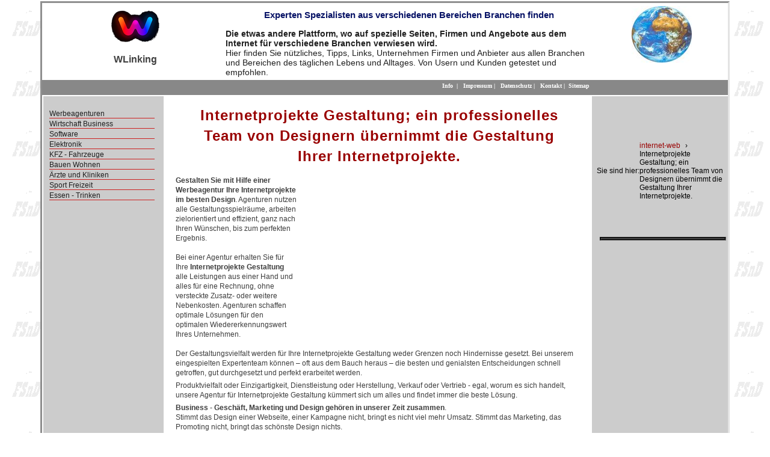

--- FILE ---
content_type: text/html; charset=utf-8
request_url: https://www.wlinking.de/internet-web/internetprojekte-gestaltung.html
body_size: 9577
content:
<!DOCTYPE html>
<html lang="de-DE">
<head>

<meta charset="utf-8">
<!-- 
	Typo3 implementation FSnD Germany

	This website is powered by TYPO3 - inspiring people to share!
	TYPO3 is a free open source Content Management Framework initially created by Kasper Skaarhoj and licensed under GNU/GPL.
	TYPO3 is copyright 1998-2025 of Kasper Skaarhoj. Extensions are copyright of their respective owners.
	Information and contribution at https://typo3.org/
-->

<base href="https://www.wlinking.de/">


<meta name="generator" content="TYPO3 CMS" />
<meta name="description" content="Internetprojekte Gestaltung; Die Experten einer Agentur gestalten Ihren gesamten Internetauftritt in höchster Perfektion. Agenturen finden das beste Design für Ihren optimalen Auftritt im world wide w" />
<meta name="viewport" content="width=960, user-scalable=yes" />
<meta name="keywords" content="Internetprojekte Gestaltung, Werbung, Marketing, Social Media, Webdesign, Wirtschaft, Business" />
<meta property="og:title" content="Internetprojekte Gestaltung; ein professionelles Team von Designern übernimmt die Gestaltung Ihrer Internetprojekte." />
<meta property="og:description" content="Internetprojekte Gestaltung; Die Experten einer Agentur gestalten Ihren gesamten Internetauftritt in höchster Perfektion. Agenturen finden das beste Design für Ihren optimalen Auftritt im world wide w" />
<meta name="twitter:card" content="summary" />
<meta name="twitter:title" content="Internetprojekte Gestaltung; ein professionelles Team von Designern übernimmt die Gestaltung Ihrer Internetprojekte." />
<meta name="twitter:description" content="Internetprojekte Gestaltung; Die Experten einer Agentur gestalten Ihren gesamten Internetauftritt in höchster Perfektion. Agenturen finden das beste Design für Ihren optimalen Auftritt im world wide w" />
<meta name="abstract" content="Internetprojekte Gestaltung; Die Experten einer Agentur gestalten Ihren gesamten Internetauftritt in höchster Perfektion. Agenturen finden das beste Design für Ihren optimalen Auftritt im world wide w" />


<link rel="stylesheet" type="text/css" href="/typo3temp/assets/css/d42b6e1bdf.css?1751220385" media="all">
<link rel="stylesheet" type="text/css" href="/typo3conf/ext/prolink/Resources/Public/Css/prolink.css?1751219689" media="all">
<link rel="stylesheet" type="text/css" href="/fileadmin/css/fsnd.css?1754910542" media="all">







<title>Internetprojekte Gestaltung; ein professionelles Team von Designern übernimmt die Gestaltung Ihrer Internetprojekte.</title><meta property="og:type" content="website" /><meta property="og:title" content="Internetprojekte Gestaltung; ein professionelles Team von Designern übernimmt die Gestaltung Ihrer Internetprojekte." /><meta property="og:description" content="Internetprojekte Gestaltung; Die Experten einer Agentur gestalten Ihren gesamten Internetauftritt in höchster Perfektion. Agenturen finden das beste Design für Ihren optimalen Auftritt im world wide w" /><meta property="og:site_name" content="WLinking Werbung Marketing" /><meta property="og:updated_time" content="2013-03-29 22:05" /><meta name="twitter:title" content="Internetprojekte Gestaltung; ein professionelles Team von Designern übernimmt die Gestaltung Ihrer Internetprojekte." /><meta name="twitter:description" content="Internetprojekte Gestaltung; Die Experten einer Agentur gestalten Ihren gesamten Internetauftritt in höchster Perfektion. Agenturen finden das beste Design für Ihren optimalen Auftritt im world wide w" /><meta name="geo.region" content="DE-BY"><style>div#proLinkSub5
{
   width: auto !important;
   margin-left: 0 !important;</style>                  
<script async src="//pagead2.googlesyndication.com/pagead/js/adsbygoogle.js"></script>
<script>
     (adsbygoogle = window.adsbygoogle || []).push({
          google_ad_client: "ca-pub-1745768737766687",
          enable_page_level_ads: true
     });
</script>

    
        <link rel="apple-touch-icon" href="https://www.wlinking.de/fileadmin/wlinking.png">
    
    <script type="application/ld+json">
        {
        "@context": "https://schema.org",
        "@type": "LocalBusiness",
        "name": "Friedrich Buetefuer Software Entwicklung und Vertrieb",
        "url": "https://www.wlinking.de/",
        "logo": "https://www.wlinking.de/fileadmin/templates/images/logo.png",
        "image": "https://www.wlinking.de/fileadmin/wlinking.jpg",
        "address": {
                    "@type": "PostalAddress",
                    "streetAddress": "Heidelberger Straße 10",
                    "postalCode": "80804",
                    "addressLocality": "München",
                    "addressCountry": {
                                       "@type": "Country",
                                       "name": "DE"
                                      }
                    },
        "telephone": "+49-89-36103463",
        "sameAs": [
        "https://www.facebook.com/Softwareprofis"
        ]
        }
        </script>


<link rel="canonical" href="https://www.wlinking.de/internet-web/internetprojekte-gestaltung.html"/>


</head>
<body id="page" class="proLinkSubpage">


 <div id="wrapper">

  <div id="header">
    <div id="logo" data-neu="1">
		
<div id="c46" class="frame frame-default frame-type-textpic frame-layout-0"><div class="ce-textpic ce-center ce-above"><div class="ce-gallery" data-ce-columns="1" data-ce-images="1"><div class="ce-outer"><div class="ce-inner"><div class="ce-row"><div class="ce-column"><figure class="image"><img class="image-embed-item" title="Experten und Spezialisten aus verschiedenen Fachbereichen finden" alt="Experten und Spezialisten aus verschiedenen Fachbereichen finden" src="/fileadmin/templates/images/logo.png" width="80" height="64" /></figure></div></div></div></div></div><div class="ce-bodytext"><p>WLinking</p></div></div></div>


    </div>
    <div id="address">
	 
<div id="c42" class="frame frame-default frame-type-text frame-layout-0"><header><h3 class="">
				Experten Spezialisten aus verschiedenen Bereichen Branchen finden
			</h3></header><p><strong>Die etwas andere Plattform, wo auf spezielle Seiten, Firmen und Angebote aus dem Internet für verschiedene Branchen verwiesen wird. </strong><br> Hier finden Sie nützliches, Tipps, Links, Unternehmen Firmen und Anbieter aus allen Branchen und Bereichen des täglichen Lebens und Alltages. Von Usern und Kunden getestet und empfohlen.</p></div>


   </div>
   <div id="rightImage">
	
<div id="c52" class="frame frame-default frame-type-image frame-layout-0"><div class="ce-image ce-center ce-above"><div class="ce-gallery" data-ce-columns="1" data-ce-images="1"><div class="ce-outer"><div class="ce-inner"><div class="ce-row"><div class="ce-column"><figure class="image"><img class="image-embed-item" title="Tags Promotion Link Promoting Domain Werbung" alt="Tags Promotion Link Promoting Domain Werbung" src="/fileadmin/_processed_/9/7/csm_weltkugel_ce27642f14.jpg" width="100" height="94" /></figure></div></div></div></div></div></div></div>


   </div>
   <div class="clear"></div>
 </div>
 <div id="separator1">
     <div id="language">
      &nbsp;
     </div>
		 <div id="topMenu">
          &nbsp;&nbsp;<a href="/info.html" title="Information zum WLinking Projekt">Info</a>&nbsp;&nbsp;&#124;&nbsp;&nbsp;&nbsp;<a href="/impressum.html" title="Impressum für WLinking.de">Impressum</a>&nbsp;&#124;&nbsp;&nbsp;&nbsp;<a href="/daten-sicherheit.html" title="Information zur Datensicherheit Datenschutzerklärung">Datenschutz</a>&nbsp;&#124;&nbsp;&nbsp;&nbsp;<a href="/kontakt.html" title="Nehmen Sie mit WLinking.de Kontakt auf">Kontakt</a>&nbsp;&#124;&nbsp;&nbsp;<a href="/sitemap.html" title="Sitemap for wlinking der Firmen Suche">Sitemap</a>
		 </div>
    <div class="clear"></div>
 </div>
 <div id="centreArea">
  <div id="leftContent">
       <div id="leftMenu">
       <ul class="level1"><li class="level1"><a href="/page6.html" title="Werbeagenturen Designagentur Internetagentur">Werbeagenturen</a></li><li class="level1"><a href="/wirtschaft-business.html" title="Wirtschaft Business Wirtschaftsberater Finanzen">Wirtschaft Business</a></li><li class="level1"><a href="/software.html" title="Softwareentwicklung Software Firmen">Software</a></li><li class="level1"><a href="/elektronik-firmen.html" title="Elektronik Firmen für Elektronische Bauteile und Displays, Anzeigen Module, Panel Screens">Elektronik</a></li><li class="level1"><a href="/fahrzeuge-kfz.html" title="KFZ Fahrzeuge Anbieter und Zubehör">KFZ - Fahrzeuge</a></li><li class="level1"><a href="/bauen-wohnen-garten.html" title="Firmen für Wohnung Haus und Garten">Bauen Wohnen</a></li><li class="level1"><a href="/arzte-kliniken.html" title="Ärzte und Kliniken für Behandlungen Operationen">Ärzte und Kliniken</a></li><li class="level1"><a href="/sport-freizeit.html" title="Sport Freizeit Firmen Anbieter Ideen">Sport Freizeit</a></li><li class="level1"><a href="/essen-trinken.html" title="Restaurants, Bars, Kneipen, Biergärten Catering und Partyservices zum empfehlen">Essen - Trinken</a></li></ul>
       </div>
       &nbsp;
       <br>
       <div id="left-content">
       
       </div>
  </div>
  <div id="centreContent">
        <div id="inhalt"> 
		      
<div id="c17277" class="frame frame-default frame-type-header frame-layout-0"><header><h1 class="">
				Internetprojekte Gestaltung; ein professionelles Team von Designern übernimmt die Gestaltung Ihrer Internetprojekte.
			</h1></header></div>

<div id="proLinkSub1">
<div id="c35123" class="frame frame-default frame-type-shortcut frame-layout-0"><div id="c30633" class="frame frame-default frame-type-html frame-layout-0"><div class="respAdsense"><script async src="//pagead2.googlesyndication.com/pagead/js/adsbygoogle.js"></script><!-- respWINDefault --><ins class="adsbygoogle"
     style="display:block"
     data-ad-client="ca-pub-1745768737766687"
     data-ad-slot="2908209384"
     data-ad-format="auto"></ins><script>
(adsbygoogle = window.adsbygoogle || []).push({});
</script></div></div></div>

</div>
<div id="c17276" class="frame frame-default frame-type-text frame-layout-0"><p><b>Gestalten Sie mit Hilfe einer Werbeagentur Ihre Internetprojekte im besten Design</b>. Agenturen nutzen alle Gestaltungsspielräume, arbeiten zielorientiert und effizient, ganz nach Ihren Wünschen, bis zum perfekten Ergebnis.<br><br>Bei einer Agentur erhalten Sie für Ihre <b>Internetprojekte Gestaltung </b>alle Leistungen aus einer Hand und alles für eine Rechnung, ohne versteckte Zusatz- oder weitere Nebenkosten. Agenturen schaffen optimale Lösungen für den optimalen Wiedererkennungswert Ihres Unternehmen.<br><br>Der Gestaltungsvielfalt werden für Ihre Internetprojekte Gestaltung weder Grenzen noch Hindernisse gesetzt. Bei unserem eingespielten Expertenteam können – oft aus dem Bauch heraus – die besten und genialsten Entscheidungen schnell getroffen, gut durchgesetzt und perfekt erarbeitet werden.<br></p></div>


<div id="c17275" class="frame frame-default frame-type-text frame-layout-0"><p>Produktvielfalt oder Einzigartigkeit, Dienstleistung oder Herstellung, Verkauf oder Vertrieb - egal, worum es sich handelt, unsere Agentur für Internetprojekte Gestaltung kümmert sich um alles und findet immer die beste Lösung.<br></p></div>


<div id="c17274" class="frame frame-default frame-type-text frame-layout-0"><p><b>Business - Geschäft, Marketing und Design gehören in unserer Zeit zusammen</b>. <br>Stimmt das Design einer Webseite, einer Kampagne nicht, bringt es nicht viel mehr Umsatz. Stimmt das Marketing, das Promoting nicht, bringt das schönste Design nichts.<br>Also muss man beides miteinander kombinieren. <br><b>Das schaffen gute Werbeagenturen, Designagenturen respektive Onlineagenturen, Webagenturen, Internetagenturen meistens ideal</b>. <br>Die meisten Agenturen haben ein großes Leistungsspektrum, so dass diese alle Bedürfnisse, die eine Firma hat, abdecken können. <br>Daher sollten Sie immer gleich zu einer Agentur gehen, wenn Sie in diesem Feld etwas machen möchten, das diese gezielt neue Designs oder Kampagnen erstellen und Ihnen dadurch natürlich auch viel Zeit ersparen. Agenturen liefern Ergebnisse, die sich sehen lassen können. Es ist eben besser, Profis an solche Sachen ran zulassen, bevor Sie evtl. selbst an etwas rumbasteln, das dann am Ende nichts bringt. </p></div>

<div id="proLinkSub3">
<div id="c35124" class="frame frame-default frame-type-shortcut frame-layout-0"><div id="c30633" class="frame frame-default frame-type-html frame-layout-0"><div class="respAdsense"><script async src="//pagead2.googlesyndication.com/pagead/js/adsbygoogle.js"></script><!-- respWINDefault --><ins class="adsbygoogle"
     style="display:block"
     data-ad-client="ca-pub-1745768737766687"
     data-ad-slot="2908209384"
     data-ad-format="auto"></ins><script>
(adsbygoogle = window.adsbygoogle || []).push({});
</script></div></div></div>

</div><div id="proLinkSub4">
<div id="c22449" class="frame frame-default frame-type-textpic frame-layout-0"><header><h2 class="">
				Wir empfehlen folgende Firmen, Werbeagenturen - Typo3 Agenturen und Webagenturen
			</h2></header><div class="ce-textpic ce-right ce-intext"></div></div>


<div id="c22456" class="frame frame-default frame-type-textpic frame-layout-0"><div class="ce-textpic ce-left ce-intext"><div class="ce-gallery" data-ce-columns="1" data-ce-images="1"><div class="ce-row"><div class="ce-column"><figure class="image"><img class="image-embed-item" title="Webseiten Programmierung in Typo3 und Web Promoting München" alt="Webseiten Programmierung in Typo3 und Web Promoting München" src="/fileadmin/_processed_/a/8/csm_promoting-fsnd-neu_84cc426769.jpg" width="160" height="115" /></figure></div></div></div><div class="ce-bodytext"><p><strong><a href="https://www.promoting-fsnd.de" title="Webseiten Programmierung in Typo3 und Web Promoting" target="_blank" class="external-link-new-window">Webseiten Programmierung in Typo3 Suchmaschinenoptimierung Web Promoting </a></strong><br> Modernste technische Realisierungen und Programmierung von Weblayouts und Webdesign, auch die Übernahme von bestehenden Designs in Typo3 sowie Internet Ranking, Internet Promoting, Suchmaschinenoptimierung SEO.<br> Alle Programmierungen von Webseiten entsprechen dem heutigen Stand der Technik, es wird dabei besonderer Augenmerk auf die Suchmaschinen freundlichkeit, tauglichkeit der Webseiten gelegt.<br> Agenturen sind jederzeit willkommen, da hier die Programmierungen im Kundenauftrag gemacht werden.Viele Agenturen lassen bereits bei uns programmieren.&nbsp;</p></div></div></div>


<div id="c35510" class="frame frame-default frame-type-text frame-layout-0"><header><h3 class="">
				Worpress, Typo3 Webseiten, Online Shops Beispiele
			</h3></header><p>Sehen Sie nachfolgend ein paar sehr gute und erfolgreiche Beispiele von Typo3, Wordpress oder online Shops, die professionell programmiert und realisiert wurden, die gleichzeitig allen Ansprüchen der Suchmaschinen entsprechen und auch auf allen Mobilen Endgeräten dargestellt werden können.&nbsp;</p></div>


<div id="c35595" class="frame frame-default frame-type-textpic frame-layout-0"><div class="ce-textpic ce-left ce-intext"><div class="ce-gallery" data-ce-columns="1" data-ce-images="1"><div class="ce-row"><div class="ce-column"><figure class="image"><img class="image-embed-item" title="Dokumenten Übersetzung in allen Sprachen" alt="Dokumenten Übersetzung in allen Sprachen" src="/fileadmin/_processed_/6/c/csm_kitz-at_209f1095d6.png" width="160" height="118" /></figure></div></div></div><div class="ce-bodytext"><p><em><strong><a href="https://www.kitz-global.at" title="Dokumenten Übersetzung in allen Sprachen" target="_blank">Dokumenten Übersetzung in allen Sprachen</a></strong></em>&nbsp;</p><p>Kitz Global Österreich ist eine weltweit agierende, ISO-zertifizierte Übersetzungsagentur.<br> Für den Bedarf an Fachübersetzungen, beglaubigten Übersetzungen, oder auch juristischen Übersetzungen in allen Sprachen ist Kitz Global ihr bester Ansprechpartner.<br> Mit über 3000 hochqualifizierten, erfahrenen Übersetzern und bestens ausgebildeten Fachkräften rund um den Globus werden ihnen Top-Übersetzungen mit Spitzenqualität bereitgestellt.<br> Eine Verfügbarkeit von 7 Tage die Woche bietet das Team ihnen eine schnelle Express Lieferung mit absoluter Termintreue.</p></div></div></div>


<div id="c35513" class="frame frame-default frame-type-textpic frame-layout-0"><div class="ce-textpic ce-left ce-intext ce-nowrap"><div class="ce-gallery" data-ce-columns="1" data-ce-images="1"><div class="ce-row"><div class="ce-column"><figure class="image"><img class="image-embed-item" title="LCD TFT OLED HMI Displays" alt="LCD TFT OLED HMI Displays" src="/fileadmin/_processed_/a/d/csm_lcd-com_b7302f23fb.png" width="140" height="99" /></figure></div></div></div><div class="ce-bodytext"><p><a href="https://www.lcd-module.de/" title="LCD TFT OLED HMI Displays" target="_blank" class="external-link-new-window"><em><strong>LCD TFT OLED HMI Displays</strong></em></a><em><strong></strong></em>&nbsp; <br>ELECTRONIC ASSEMBLY, Hersteller von professionellen Display Modulen für Automotive, Industry und der Medizin Technik. <br>Profi Touch Lösungen vom Hersteller. Interaktive Displays und vieles mehr. Display Panel Module sind langlebig, und in Hoher Qualität. <br>Sie können die Displays im eigenen Online Shop kaufen.<br>Natürlich alle Made in Germany. <br><strong>Sprachen</strong>:<br><strong>Englisch</strong>: <a href="https://www.lcd-module.com/" title="Displays TFT LCD, HMI OLED" target="_blank" class="external-link-new-window">Displays TFT LCD, HMI OLED</a>&nbsp; &nbsp;<br><strong>USA</strong>: <a href="https://www.displayvisions.us/" title="Display Module LCD TFT HMI OLED" target="_blank" class="external-link-new-window">Display Module LCD TFT HMI OLED</a>&nbsp;&nbsp;&nbsp;</p></div></div></div>


<div id="c35594" class="frame frame-default frame-type-textpic frame-layout-0"><div class="ce-textpic ce-left ce-intext"><div class="ce-gallery" data-ce-columns="1" data-ce-images="1"><div class="ce-row"><div class="ce-column"><figure class="image"><img class="image-embed-item" title="Das Ferienhaus im Bayrischen Wald mieten - Haus Felburg" alt="Das Ferienhaus im Bayrischen Wald mieten - Haus Felburg" src="/fileadmin/_processed_/6/b/csm_felburg_6936a6d988.png" width="160" height="103" /></figure></div></div></div><div class="ce-bodytext"><p><em><strong><a href="https://haus-felburg.de" title="Das Ferienhaus im Bayrischen Wald mieten - Haus Felburg" target="_blank">Das Ferienhaus im Bayrischen Wald mieten - Haus Felburg</a></strong></em>&nbsp;</p><p>Benötigen Sie eine Auszeit voller Ruhe, Entspannung und Genuss in der Natur? Dann ist das Haus Felburg im Bayrischen Wald genau das Richtige für Sie. Mit harmonisch, charmant eingerichteten Zimmern und einer traumhaften Umgebung wird ihnen ein erholsamer Aufenthalt garantiert. Das Haus erstreckt sich über zwei Etagen und bietet ausreichend Platz für 4-6 Gäste. Im Außenbereich können Sie an der Feuerschale genüsslich den Sternenhimmel betrachten und den Klängen der Natur lauschen, oder sich der entspannenden Fass-Sauna hingeben. Sie können die seit 2023 neu eingebaute Küche nutzen, oder auf das Frühstücks und Essen Catering zurückgreifen. Des Weiteren wird ihnen eine Planungshilfe für Wanderungen und Erkundigungen angeboten, oder sie unternehmen eine romantische Kutschenfahrt zu zweit. Das Haus Felburg läd Sie herzlich ein.</p></div></div></div>


<div id="c35515" class="frame frame-default frame-type-textpic frame-layout-0"><div class="ce-textpic ce-left ce-intext ce-nowrap"><div class="ce-gallery" data-ce-columns="1" data-ce-images="1"><div class="ce-row"><div class="ce-column"><figure class="image"><img class="image-embed-item" title="SMD Quarze SMD Kristall und Oszillatoren" alt="SMD Quarze SMD Kristall und Oszillatoren" src="/fileadmin/_processed_/2/0/csm_petermann-technik-de_c6824c1736.png" width="140" height="79" /></figure></div></div></div><div class="ce-bodytext"><p><a href="https://www.petermann-technik.de/" title="SMD Quarze SMD Kristall und Oszillatoren" target="_blank" class="external-link-new-window"><em><strong>SMD Quarze SMD Kristall und Oszillatoren</strong></em></a><em><strong></strong></em>&nbsp;&nbsp; <br>Petermann-Technik, Vertieb von modernen und hoch belastbaren Oszillatoren und SMD Quarze. B2B Vertrieb. <br>Ideal für Ihre Elektronischen Bauvorhaben. Alle Quarze und Oszillatoren sind lange erhältlich und schnell lieferbar. <br>Natürlich sind die Produkte alle Qualitäts Produkte und entsprechen allen Normen und Standards der heutigen Zeit. <br>Direkt Groß Bestellungen bei Petermann-Technik oder kleinere Mengen (Bsp. zum Testen) im angeschlossenen Online Shop.<br><strong>English</strong>: <a href="https://www.petermann-technik.com/" title="SMD Quartze SMD crystals and Oscillators" target="_blank" class="external-link-new-window">SMD Quartze SMD crystals and Oscillators</a>&nbsp;&nbsp;&nbsp;</p></div></div></div>


<div id="c35573" class="frame frame-default frame-type-textpic frame-layout-0"><div class="ce-textpic ce-left ce-intext ce-nowrap"><div class="ce-gallery" data-ce-columns="1" data-ce-images="1"><div class="ce-row"><div class="ce-column"><figure class="image"><img class="image-embed-item" title="Hotel blauer Karpfen, München Oberscheißheim" alt="Hotel blauer Karpfen, München Oberscheißheim" src="/fileadmin/_processed_/e/5/csm_blauer-karpfen_3c4bf0b5d2.png" width="140" height="86" /></figure></div></div></div><div class="ce-bodytext"><p><strong><a href="https://hotel-blauer-karpfen.de" title="Hotel blauer Karpfen, München Oberscheißheim" target="_blank">Hotel blauer Karpfen, München Oberscheißheim</a></strong><br> Das Familiengeführte Hotel Garni, Frühstückshotel, wo Fahrradfahrer und Motorradfahrer genauso Willkommen sind wie ganze Familien oder Paare sowie Geschäftsleute. Mit reichhaltigem Frühstücksbuffet und vielen anderen Service Leistungen, Rund um Ihren Aufenthalt im Hotel und für Erkundigungstouren in München und Umgebung.<br> Idyllisch gelegen in Oberschleißheim und dennoch nahe bei München, so das man Problemlos jederzeit seine Erkundigungstouren in München machen kann, München erleben kann und dann mit S-Bahn oder Taxi, Uber wieder ins Hotel fahren kann.<br> Das Hotel bietet viele Jahreszeiten gerechte Angebote, so dass wirklich für jeden etwas dabei ist. Die Aktionen sollte man auf jedenfall im Auge behalten, es lohnt sich und man kann je nach Jahreszeit wirklich sparen.</p><p><strong>Hotel blauer Karpfen</strong><br> Dachauer Str. 1<br> 85764 Oberschleißheim bei München<br><a href="https://hotel-blauer-karpfen.de" title="https://hotel-blauer-karpfen.de" target="_blank">https://hotel-blauer-karpfen.de</a></p></div></div></div>

</div>
<div id="c17273" class="frame frame-default frame-type-list frame-layout-1">
<div class="tx-fsnd-seo">
	


	<div class="prolink-pages">
		<header>
			<h3 class="moreInfoTitle">Mehr Information</h3>
		</header>
		<div class="prolink-pages">
			
				
				

					

							
						
				

					

							
						
				

					

							
						
				

					

							
						
				

					

							
						
				

					

							
						
				

					

							
						
				

					

							
						
				

					

							
						
				

					

							
						
				

					

							
						
				

					

							
						
				

					

							
						
				

					

							
						
				

					

							
						
				

					

							
						
				

					

							
						
				

					

							
						
				

					

							
						
				

					

							
						
				

					

							
						
				

					

							
						
				

					

							
						
				

					

							
						
				

					

							
						
				

					

							
						
				

					

							
						
				

					

							
						
				

					

							
						
				

					

							
						
				

					

							
						
				

					

							
						
				

					

							
						
				

					

							
						
				

					

							
						
				

					

							
						
				

					

							
						
				

					

							
						
				

					

							
						
				

					

							
						
				

					

							
						
				

					

							
						
				

					

							
						
				

					

							
						
				

					

							
						
				

					

							
						
				

					

							
						
				

					

							
						
				

					

							
						
				

					

							
						
				

					

							
						
				

					

							
						
				

					

							
						
				

					

							
						
				

					

							
						
				

					

							
						
				

					

							
						
				

					

							
						
				

					

							
						
				

					

							
						
				

					

							
						
				

					

							
						
				

					

							
						
				

					

							
						
				

					

							
						
				

					

							
						
				

					

							
						
				

					

							
						
				

					

							
						
				

					

							
						
				

					

							
						
				

					

							
						
				

					

							
						
				

					

							
						
				

					

							
						
				

					

							
						
				

					

							
						
				

					

							
						
				

					

							
						
				

					

							
						
				

					

							
						
				

					

							
						
				

					

							
						
				

					

							
						
				

					

							
						
				

					

							
						
				

					

							
						
				

					

							
						
				

					

							
						
				

					

							
						
				

					

							
						
				

					

							
						
				

					

							
						
				

					

							
						
				

					

							
						
				

					

							
						
				

					

							
						
				

					

							
						
				

					

							
						
				

					

							
						
				

					

							
						
				

					

							
						
				

					

							
						
				

					

							
						
				

					

							
						
				

					

							
						
				

					

							
						
				

					

							
						
				

					

							
						
				

					

							
						
				

					

							
						
				

					

							
						
				

					

							
						
				

					

							
						
				

					

							
						
				

					

							
						
				

					

							
						
				

					

							
						
				

					

							
						
				

					

							
						
				

					

							
						
				

					

							
						
				

					

							
						
				

					

							
						
				

					

							
						
				

					

							
						
				

					

							
						
				

					

							
						
				

					

							
						
				

					

							
						
				

					

							
						
				

					

							
						
				

					

							
						
				

					

							
						
				

					

							
						
				

					

							
						
				

					

							
						
				

					

							
						
				

					

							
						
				

					

							
						
				

					

							
						
				

					

							
						
				

					

							
						
				

					

							
						
				

					

							
						
				

					

							
						
				

					

							
						
				

					

							
						
				

					

							
						
				

					

							
						
				

					

							
						
				

					

							
						
				

					

							
						
				

					

							
						
				

					

							
						
				

					

							
						
				

					

							
						
				

					

							
						
				

					

							
						
				

					

							
						
				

					

							
						
				

					

							
						
				

					

							
						
				

					

							
						
				

					

							
						
				

					

							
						
				

					

							
						
				

					

							
						
				

					

							
						
				

					

							
						
				

					

							
						
				

					

							
						
				

					

							
						
				

					

							
						
				

					

							
						
				

					

							
						
				

					

							
						
				

					

							
						
				

					

							
						
				

					

							
						
				

					

							
						
				

					

							
						
				

					

							
						
				

					

							
						
				

					

							
						
				

					

							
						
				

					

							
						
				

					

							
						
				

					

							
						
				

					

							
						
				

					

							
						
				

					

							
						
				

					

							
						
				

					

							
						
				

					

							
						
				

					

							
						
				

					

							
						
				

					

							
						
				

					

							
						
				

					

							
						
				

					

							
						
				

					

							
						
				

					

							
						
				

					

							
						
				

					

							
						
				

					

							
						
				

					

							
						
				

					

							
						
				

					

							
						
				

					

							
						
				

					

							
						
				

					

							
						
				

					

							
						
				

					

							
						
				

					

							
						
				

					

							
						
				

					

							
						
				

					

							
						
				

					

							
						
				

					

							
						
				

					

							
						
				

					

							
						
				

					

							
						
				

					

							
						
				

					

							
						
				

					

							
						
				

					

							
						
				

					

							
						
				

					

							
						
				

					

							
						
				

					

							
						
				

					

							
						
				

					

							
						
				

					

							
						
				

					

							
						
				

					

							
						
				

					

							
						
				

					

							
						
				

					

							
						
				

					

							
						
				

					

							
						
				

					

							
						
				

					

							
						
				

					

							
						
				

					

							
						
				

					

							
						
				

					

							
						
				

					

							
						
				

					

							
						
				

					

							
						
				

					

							
						
				

					

							
						
				

					

							
						
				

					

							
						
				

					

							
						
				

					

							
						
				

					

							
						
				

					

							
						
				

					

							
						
				

					

							
						
				

					

							
						
				

					

							
						
				

					

							
						
				

					

							
						
				

					

							
						
				

					

							
						
				

					

							
						
				

					

							
						
				

					

							
						
				

					

							
						
				

					

							
						
				

					

							
						
				

					

							
						
				

					

							
						
				

					

							
						
				

					

							
						
				

					

							
						
				

					

							
						
				

					

							
						
				

					

							
						
				

					

							
						
				

					

							
						
				

					

							
						
				

					

							
						
				

					

							
						
				

					

							
						
				

					

							
						
				

					

							
						
				

					

							
						
				

					

							
						
				

					

							
						
				

					

							
						
				

					

							
						
				

					

							
						
				

					

							
						
				

					

							
						
				

					

							
						
				

					

							
						
				

					

							
						
				

					

							
						
				

					

							
						
				

					

							
						
				

					

							
						
				

					

							
						
				

					

							
						
				

					

							
						
				

					

							
						
				

					

							
						
				

					

							
						
				

					

							
						
				

					

							
						
				

					

							
						
				

					

							
						
				

					

							
						
				

					

							
						
				

					

							
						
				

					

							
						
				

					

							
						
				

					

							
						
				

					

							
						
				

					

							
						
				

					

							
						
				

					

							
						
				

					

							
						
				

					

							
						
				

					

							
						
				

					

							
						
				

					

							
						
				

					

							
						
				

					

							
						
				

					

							
						
				

					

							
						
				

					

							
						
				

					

							
						
				

					

							
						
				

					

							
						
				

					

							
						
				

					

							
						
				

					

							
						
				

					

							
						
				

					

							
						
				

					

							
						
				

					

							
						
				

					

							
						
				

					

							
						
				

					

							
						
				

					

							
						
				

					

							
						
				

					

							
						
				

					

							
						
				

					

							
						
				

					

							
						
				

					

							
						
				

					

							
						
				

					

							
						
				

					

							
						
				

					

							
						
				

					

							
						
				

					

							
						
				

					

							
						
				

					

							
						
				

					

							
						
				

					

							
						
				

					

							
						
				

					

							
						
				

					

							
						
				

					

							
						
				

					

							
						
				

					

							
						
				

					

							
						
				

					

							
						
				

					

							
						
				

					

							
						
				

					

							
						
				

					

							
						
				

					

							
						
				

					

							
						
				

					

							
						
				

					

							
						
				

					

							
						
				

					

							
						
				

					

							
						
				

					

							
						
				

					

							
						
				

					

							
						
				

					

							
						
				

					

							
						
				

					

							
						
				

					

							
						
				

					

							
						
				

					

							
						
				

					

							
						
				

					

							
						
				

					

							
						
				

					

							
						
				

					

							
						
				

					

							
						
				

					

							
						
				

					

							
						
				

					

							
						
				

					

							
						
				

					

							
						
				

					

							
						
				

					

							
						
				

					

							
						
				

					

							
						
				

					

							
						
				

					

							
						
				

					

							
						
				

					

							
						
				

					

							
						
				

					

							
						
				

					

							
						
				

					

							
						
				

					

							
						
				

					

							
						
				

					

							
						
				

					

							
						
				

					

							
						
				

					

							
						
				

					

							
						
				

					

							
						
				

					

							
						
				

					

							
						
				

					

							
						
				

					

							
						
				

					

							
						
				

					

							
						
				

					

							
						
				

					

							
						
				

					

							
						
				

					

							
						
				

					

							
						
				

					

							
						
				

					

							
						
				

					

							
						
				

					

							
						
				

					

							
						
				

					

							
						
				

					

							
						
				

					

							
						
				

					

							
						
				

					

							
						
				

					

							
						
				

					

							
						
				

					

							
						
				

					

							
						
				

					

							
						
				

					

							
						
				

					

							
						
				

					

							
						
				

					

							
						
				

					

							
						
				

					

							
						
				

					

							
						
				

					

							
						
				

					

							
						
				

					

							
						
				

					

							
						
				

					

							
						
				

					

							
						
				

					

							
						
				

					

							
						
				

					

							
						
				

					

							
						
				

					

							
						
				

					

							
						
				

					

							
						
				

					

							
						
				

					

							
						
				

					

							
						
				

					

							
						
				

					

							
						
				

					

							
						
				

					

							
						
				

					

							
						
				

					

							
						
				

					

							
						
				

					

							
						
				

					

							
						
				

					

							
						
				

					

							
						
				

					

							
						
				

					

							
						
				

					

							
						
				

					

							
						
				

					

							
						
				

					

							
						
				

					

							
						
				

					

							
						
				

					

							
						
				

					

							
						
				

					

							
						
				

					

							
						
				

					

							
						
				

					

							
						
				

					

							
						
				

					

							
						
				

					

							
						
				

					

							
						
				

					

							
						
				

					

							
						
				

					

							
						
				

					

							
						
				

					

							
						
				

					

							
						
				

					

							
						
				

					

							
						
				

					

							
						
				

					

							
						
				

					

							
						
				

					

							
						
				

					

							
						
				

					

							
						
				

					

							
						
				

					

							
						
				

					

							
						
				

					

							
						
				

					

							
						
				

					

							
						
				

					

							
						
				

					

							
						
				

					

							
						
				

					

							
						
				

					

							
						
				

					

							
						
				

					

							
						
				

					

							
						
				

					

							
						
				

					

							
						
				

					

							
						
				

					

							
						
				

					

							
						
				

					

							
						
				

					

							
						
				

					

							
						
				

					

							
						
				

					

							
						
				

					

							
						
				

					

							
						
				

					

							
						
				

					

							
						
				

					

							
						
				

					

							
						
				

					

							
						
				

					

							
						
				

					

							
						
				

					

							
						
				

					

							
						
				

					

							
						
				

					

							
						
				

					

							
						
				

					

							
						
				

					

							
						
				

					

							
						
				

					

							
						
				

					

							
						
				

					

							
						
				

					

							
						
				

					

							
						
				

					

							
						
				

					

							
						
				

					

							
						
				

					

							
						
				

					

							
						
				

					

							
						
				

					

							
						
				

					

							
						
				

					

							
						
				

					

							
						
				

					

							
						
				

					

							
						
				

					

							
						
				

					

							
						
				

					

							
						
				

					

							
						
				

					

							
						
				

					

							
						
				

					

							
						
				

					

							
						
				

					

							
						
				

					

							
						
				

					

							
						
				

					

							
						
				

					

							
						
				

					

							
						
				

					

							
						
				

					

							
						
				

					

							
						
				

					

							
						
				

					

							
						
				

					

							
						
				

					

							
						
				

					

							
						
				

					

							
						
				

					

							
						
				

					

							
						
				

					

							
						
				

					

							
						
				

					

							
						
				

					

							
						
				

					

							
						
				

					

							
						
				

					

							
						
				

					

							
						
				

					

							
						
				

					

							
						
				

					

							
						
				

					

							
						
				

					

							
						
				

					

							
						
				

					

							
						
				

					

							
						
				

					

							
						
				

					

							
						
				

					

							
						
				

					

							
						
				

					

							
						
				

					

							
						
				

					

							
						
				

					

							
						
				

					

							
						
				

					

							
						
				

					

							
						
				

					

							
						
				

					

							
						
				

					

							
						
				

					

							
						
				

					

							
						
				

					

							
						
				

					

							
						
				

					

							
						
				

					

							
						
				

					

							
						
				

					

							
						
				

					

							
						
				

					

							
						
				

					

							
						
				

					

							
						
				

					

							
						
				

					

							
						
				

					

							
						
				

					

							
						
				

					

							
						
				

					

							
						
				

					

							
						
				

					

							
						
				

					

							
						
				

					

							
						
				

					

							
						
				

					

							
						
				

					

							
						
				

					

							
						
				

					

							
						
				

					

							
						
				

					

							
						
				

					

							
						
				

					

							
						
				

					

							
						
				

					

							
						
				

					

							
						
				

					

							
						
				

					

							
						
				

					

							
						
				

					

							
						
				

					

							
						
				

					

							
						
				

					

							
						
				

					

							
						
				

					

							
						
				

					

							
						
				

					

							
						
				

					

							
						
				

					

							
						
				

					

							
						
				

					

							
						
				

					

							
						
				

					

							
						
				

					

							
						
				

					

							
						
				

					

							
						
				

					

							
						
				

					

							
						
				

					

							
						
				

					

							
						
				

					

							
						
				

					

							
						
				

					

							
						
				

					

							
						
				

					

							
						
				

					

							
						
				

					

							
						
				

					

							
						
				

					

							
						
				

					

							
						
				

					

							
						
				

					

							
						
				

					

							
						
				

					

							
						
				

					

							
						
				

					

							
						
				

					

							
						
				

					

							
						
				

					

							
						
				

					

							
						
				

					

							
						
				

					

							
						
				

					

							
						
				

					

							
						
				

					

							
						
				

					

							
						
				

					

							
						
				

					

							
						
				

					

							
						
				

					

							
						
				

					

							
						
				

					

							
						
				

					

							
						
				

					

							
						
				

					

							
						
				

					

							
						
				

					

							
						
				

					

							
						
				

					

							
						
				

					

							
						
				

					

							
						
				

					

							
						
				

					

							
						
				

					

							
						
				

					

							
						
				

					

							
						
				

					

							
						
				

					

							
						
				

					

							
						
				

					

							
						
				

					

							
						
				

					

							
						
				

					

							
						
				

					

							
						
				

					

							
						
				

					

							
						
				

					

							
						
				

					

							
						
				

					

							
						
				

					

							
						
				

					

							
						
				

					

							
						
				

					

							
						
				

					

							
						
				

					

							
						
				

					

							
						
				

					

							
						
				

					

							
						
				

					

							
						
				

					

							
						
				

					

							
						
				

					

							
						
				

					

							
						
				

					

							
						
				

					

							
						
				

					

							
						
				

					

							
						
				

					

							
						
				

					

							
						
				

					

							
						
				

					

							
						
				

					

							
						
				

					

							
						
				

					

							
						
				

					

							
						
				

					

							
						
				

					

							
						
				

					

							
						
				

					

							
						
				

					

							
						
				

					

							
						
				

					

							
						
				

					

							
						
				

					

							
						
				

					

							
						
				

					

							
						
				

					

							
						
				

					

							
						
				

					

							
						
				

					

							
						
				

					

							
						
				

					

							
						
				

					

							
						
				

					

							
						
				

					

							
						
				

					

							
						
				

					

							
						
				

					

							
						
				

					

							
						
				

					

							
						
				

					

							
						
				

					

							
						
				

					

							
						
				

					

							
						
				

					

							
						
				

					

							
						
				

					

							
						
				

					

							
						
				

					

							
						
				

					

							
						
				

					

							
						
				

					

							
						
				

					

							
						
				

					

							
						
				

					

							
						
				

					

							
						
				

					

							
						
				

					

							
						
				

					

							
						
				

					

							
						
				

					

							
						
				

					

							
						
				

					

							
						
				

					

							
						
				

					

							
						
				

					

							
						
				

					

							
						
				

					

							
						
				

					

							
						
				

					

							
						
				

					

							
						
				

					

							
						
				

					

							
						
				

					

							
						
				

					

							
						
				

					

							
						
				

					

							
						
				

					

							
						
				

					

							
						
				

					

							
						
				

					

							
						
				

					

							
						
				

					

							
						
				

					

							
						
				

					

							
						
				

					

							
						
				

					

							
						
				

					

							
						
				

					

							
						
				

					

							
						
				

					

							
						
				

					

							
						
				

					

							
						
				

					

							
						
				

					

							
						
				

					

							
						
				

					

							
						
				

					

							
						
				

					

							
						
				

					

							
						
				

					

							
						
				

					

							
						
				

					

							
						
				

					

							
						
				

					
							

						
				

					

							
								
								
								
								<div class="prolink-page">
										<a title="Firmen Webseite Layout;  gestalten Sie Ihren Internetauftritt einzigartig mit einem perfekten Layout Ihrer Webseite." href="/internet-web/firmen-webseite-layout.html">Firmen Webseite Layout;  gestalten Sie Ihren Internetauftritt einzigartig mit einem perfekten Layout Ihrer Webseite.
										</a>
								</div>
							
						
				

					

							
								
								
								
								<div class="prolink-page">
										<a title="Online Marketing Agentur; gestaltet die Marketingstrategie für den optimalen Internetauftritt Ihres Unternehmens." href="/internet-web/online-marketing-agentur.html">Online Marketing Agentur; gestaltet die Marketingstrategie für den optimalen Internetauftritt Ihres Unternehmens.
										</a>
								</div>
							
						
				

					

							
								
								
								
								<div class="prolink-page">
										<a title="Banner Werbung, durch eine versierte Agentur umgesetzt, ist ein perfektes Mittel zu Verbreitung Ihrer Werbebotschaft." href="/internet-web/banner-werbung.html">Banner Werbung, durch eine versierte Agentur umgesetzt, ist ein perfektes Mittel zu Verbreitung Ihrer Werbebotschaft.
										</a>
								</div>
							
						
				

					

							
								
								
								
								<div class="prolink-page">
										<a title="cms Homepage; gestalten Sie Ihren Webauftritt nach Ihren Wünschen und Bedürfnissen mittels  CMS." href="/internet-web/cms-homepage.html">cms Homepage; gestalten Sie Ihren Webauftritt nach Ihren Wünschen und Bedürfnissen mittels  CMS.
										</a>
								</div>
							
						
				

					

							
								
								
								
								<div class="prolink-page">
										<a title="Firmen Branding; machen Sie Ihr Unternehmen einzigartig und unverwechselbar durch ein eigenes Branding." href="/internet-web/firmen-branding.html">Firmen Branding; machen Sie Ihr Unternehmen einzigartig und unverwechselbar durch ein eigenes Branding.
										</a>
								</div>
							
						
				

					

							
								
								
								
								<div class="prolink-page">
										<a title="Webseiten Gestaltung, Webseiten Konzepte; sind Konzepte für die perfekte Internetpräsenz eines Unternehmens und alle dazugehöri" href="/internet-web/webseiten-gestaltung.html">Webseiten Gestaltung,Webseiten Konzepte; sind Konzepte für die perfekte Internetpräsenz eines Unternehmens und alle dazugehörigen Maßnahmen.
										</a>
								</div>
							
						
				

					

							
								
								
								
								<div class="prolink-page">
										<a title="Fahrzeugbeschriftung; mit einer außergewöhnlichen Beschriftung erreicht Ihre Werbebotschaft die Menschen auf der Straße." href="/internet-web/fahrzeugbeschriftung.html">Fahrzeugbeschriftung; mit einer außergewöhnlichen Beschriftung erreicht Ihre Werbebotschaft die Menschen auf der Straße.
										</a>
								</div>
							
						
				

					

							
								
								
								
								<div class="prolink-page">
										<a title="Reklame Design Beratung;  mit einem individuellen Design Ihrer Reklame steigern Sie Ihren Wiedererkennungswert." href="/internet-web/reklame-design-beratung.html">Reklame Design Beratung;  mit einem individuellen Design Ihrer Reklame steigern Sie Ihren Wiedererkennungswert.
										</a>
								</div>
							
						
				

					

							
								
								
								
								<div class="prolink-page">
										<a title="Firmen Logos; finden Sie das herausragende Merkmal Ihres Betriebes und machen Sie es zu Ihrem unverwechselbaren Logo." href="/internet-web/firmen-logos.html">Firmen Logos; finden Sie das herausragende Merkmal Ihres Betriebes und machen Sie es zu Ihrem unverwechselbaren Logo.
										</a>
								</div>
							
						
				

					

							
								
								
								
								<div class="prolink-page">
										<a title="Design Strategie; Finden Sie Ihr Zukunfts-Konzept – mit einer passenden Design Strategie liegen Sie voll im Trend." href="/internet-web/design-strategie.html">Design Strategie; Finden Sie Ihr Zukunfts-Konzept – mit einer passenden Design Strategie liegen Sie voll im Trend.
										</a>
								</div>
							
						
				

					

							
								
								
								
								<div class="prolink-page">
										<a title="Business Webauftritt ist wichtiger Bestandteil des Vertriebs von heute. Eine Agentur berät Sie bei der Gestaltung." href="/internet-web/business-webauftritt.html">Business Webauftritt ist wichtiger Bestandteil des Vertriebs von heute. Eine Agentur berät Sie bei der Gestaltung.
										</a>
								</div>
							
						
				

					

							
								
								
								
								<div class="prolink-page">
										<a title="Internetauftritt Kosten; Agentur gestaltet Ihren Internetauftritt übersichtlich und ganz ohne versteckte Kosten." href="/internet-web/internetauftritt-kosten.html">Internetauftritt Kosten; Agentur gestaltet Ihren Internetauftritt übersichtlich und ganz ohne versteckte Kosten.
										</a>
								</div>
							
						
				

					

							
								
								
								
								<div class="prolink-page">
										<a title="Agentur Design; eine professionelle Agentur, die ein individuelles Design für Ihr Unternehmen gestaltet." href="/internet-web/agentur-design.html">Agentur Design; eine professionelle Agentur, die ein individuelles Design für Ihr Unternehmen gestaltet.
										</a>
								</div>
							
						
				

					

							
								
								
								
								<div class="prolink-page">
										<a title="Marketingagentur; eine Agentur für Werbung und Promoting, die Ihren Werbeauftritt bestens gestaltet und umsetzt." href="/internet-web/marketingagentur.html">Marketingagentur; eine Agentur für Werbung und Promoting, die Ihren Werbeauftritt bestens gestaltet und umsetzt.
										</a>
								</div>
							
						
				

					

							
								
								
								
								<div class="prolink-page">
										<a title="Layout mobile websites; eine Werbeagentur gestaltet die perfekte mobile website für Ihr Unternehmen." href="/internet-web/layout-mobile-websites.html">Layout mobile websites; eine Werbeagentur gestaltet die perfekte mobile website für Ihr Unternehmen.
										</a>
								</div>
							
						
				

					

							
								
								
								
								<div class="prolink-page">
										<a title="Werbetafeln sind ein Werbemedium, das die Werbebotschaft an öffentlich zugänglichen Flächen verbreitet." href="/internet-web/werbetafeln.html">Werbetafeln sind ein Werbemedium, das die Werbebotschaft an öffentlich zugänglichen Flächen verbreitet.
										</a>
								</div>
							
						
				

					

							
								
								
								
								<div class="prolink-page">
										<a title="Webseiten designen; ist die künstlerische Gestaltung von Internetseiten sowie deren perfekte technische Umsetzung." href="/internet-web/webseiten-designen.html">Webseiten designen; ist die künstlerische Gestaltung von Internetseiten sowie deren perfekte technische Umsetzung.
										</a>
								</div>
							
						
				

					

							
								
								
								
								<div class="prolink-page">
										<a title="Onlineagentur; eine Werbeagentur kümmert sich um alle Aspekte Ihres Internetauftrittes und Ihrer Werbung im Netz." href="/internet-web/onlineagentur.html">Onlineagentur; eine Werbeagentur kümmert sich um alle Aspekte Ihres Internetauftrittes und Ihrer Werbung im Netz.
										</a>
								</div>
							
						
				

					

							
								
								
								
								<div class="prolink-page">
										<a title="Internetseiten; Hompages für Ihren Internetauftrittauf von einer Agentur individuell für Ihr Unternehmen gestaltet." href="/internet-web/internetseiten.html">Internetseiten; Hompages für Ihren Internetauftrittauf von einer Agentur individuell für Ihr Unternehmen gestaltet.
										</a>
								</div>
							
						
				

					

							
						
				

					

							
						
				

					

							
						
				

					

							
						
				

					

							
						
				

					

							
						
				

					

							
						
				

					

							
						
				

					

							
						
				

					

							
						
				

					

							
						
				

					

							
						
				

					

							
						
				

					

							
						
				

					

							
						
				

					

							
						
				

					

							
						
				

					

							
						
				

					

							
						
				

					

							
						
				

					

							
						
				

					

							
						
				

					

							
						
				

					

							
						
				

					

							
						
				

					

							
						
				

					

							
						
				

					

							
						
				

					

							
						
				

					

							
						
				

					

							
						
				

					

							
						
				

					

							
						
				

					

							
						
				

					

							
						
				

					

							
						
				

					

							
						
				

					

							
						
				

					

							
						
				

					

							
						
				

					

							
						
				

					

							
						
				

					

							
						
				

					

							
						
				

					

							
						
				

					

							
						
				

					

							
						
				

					

							
						
				

					

							
						
				

					

							
						
				

					

							
						
				

					

							
						
				

					

							
						
				

					

							
						
				

					

							
						
				

					

							
						
				

					

							
						
				

					

							
						
				

					

							
						
				

					

							
						
				

					

							
						
				

					

							
						
				

					

							
						
				

					

							
						
				

					

							
						
				

					

							
						
				

					

							
						
				

					

							
						
				

					

							
						
				

					

							
						
				

					

							
						
				

					

							
						
				

					

							
						
				

					

							
						
				

					

							
						
				

					

							
						
				

					

							
						
				

					

							
						
				

					

							
						
				

					

							
						
				

					

							
						
				

					

							
						
				

					

							
						
				

					

							
						
				

					

							
						
				

					

							
						
				

					

							
						
				

					

							
						
				

					

							
						
				

					

							
						
				

					

							
						
				

					

							
						
				

					

							
						
				

					

							
						
				

					

							
						
				

					

							
						
				

					

							
						
				

					

							
						
				

					

							
						
				

					

							
						
				

					

							
						
				

					

							
						
				

					

							
						
				

					

							
						
				

					

							
						
				

					

							
						
				

					

							
						
				

					

							
						
				

					

							
						
				

					

							
						
				

					

							
						
				

					

							
						
				

					

							
						
				

					

							
						
				

					

							
						
				

					

							
						
				

					

							
						
				

					

							
						
				

					

							
						
				

					

							
						
				

					

							
						
				

					

							
						
				

					

							
						
				

					

							
						
				

					

							
						
				

					

							
						
				

					

							
						
				

					

							
						
				

					

							
						
				

					

							
						
				

					

							
						
				

					

							
						
				
			
		</div>

	</div>


</div></div>

<div id="proLinkSub5">
<div id="c35122" class="frame frame-default frame-type-shortcut frame-layout-0"><div id="c30633" class="frame frame-default frame-type-html frame-layout-0"><div class="respAdsense"><script async src="//pagead2.googlesyndication.com/pagead/js/adsbygoogle.js"></script><!-- respWINDefault --><ins class="adsbygoogle"
     style="display:block"
     data-ad-client="ca-pub-1745768737766687"
     data-ad-slot="2908209384"
     data-ad-format="auto"></ins><script>
(adsbygoogle = window.adsbygoogle || []).push({});
</script></div></div></div>

</div>&nbsp;
        </div>
   </div>
   <div id="rightContent">
        <p class="clickpath">  &nbsp;

    <style>
        #breadCrumbWrapper { position: relative; z-index: 10; width: var(--contentWidth) !important; }
        #outerWrapper:has(#teaserBox) #breadCrumb { position: absolute; right: 0; top: 1rem; }
        #breadCrumb { display: flex; justify-content: flex-end; align-items: center; column-gap: 0.5rem; position: relative; padding-top: 2rem; font-size: max(12px, 0.8em); color: #000000;}
        #breadCrumb > span { white-space: nowrap; }
        nav[aria-label="Breadcrumb"] ol { display: flex; gap: 0.5rem; flex-wrap: wrap; padding: 0; margin-left: 0; list-style: none; }
        nav[aria-label="Breadcrumb"] li::after { content: "›"; margin: 0 0.5rem; }
        nav[aria-label="Breadcrumb"] li:last-child::after { content: ""; }
    </style><nav aria-label="Breadcrumb" id="breadCrumb" itemscope itemtype="https://schema.org/BreadcrumbList"><span>Sie sind hier:</span><ol><li itemprop="itemListElement" itemscope itemtype="https://schema.org/ListItem"><a href="/prl-internet-web.html" itemprop="item" title="Onlineagenturen Internet Webagenturen Werbeagenturen"><span itemprop="name">internet-web</span></a><meta itemprop="position" content="1" /></li><li itemprop="itemListElement" itemscope itemtype="https://schema.org/ListItem"><span itemprop="name">Internetprojekte Gestaltung; ein professionelles Team von Designern übernimmt die Gestaltung Ihrer Internetprojekte.</span><meta itemprop="position" content="2" /></li></ol></nav>
    
    <script type="application/ld+json">
        {
            "@context": "https://schema.org",
            "@type": "BreadcrumbList",
            "itemListElement": [
                
                {
                    "@type": "ListItem",
                    "position": 1,
                    "name": "internet-web",
                    "item": "https://www.wlinking.de/prl-internet-web.html"
                },     
                {
                    "@type": "ListItem",
                    "position": 2,
                    "name": "Internetprojekte Gestaltung; ein professionelles Team von Designern übernimmt die Gestaltung Ihrer Internetprojekte."
                } 
            ]
        }
    </script>


</p>
        <br>
        <div class="right-content">
         
<div id="c17272" class="frame frame-default frame-type-list frame-layout-2">
<div class="tx-fsnd-seo">
	




</div></div>


        </div>
        <br> &nbsp;
        <div class="contact">
         
        </div>
    </div>
    <div class="clear"></div>
  </div>
 <div id="footer">
  <div id="bottomLeft">
  </div>
  <div id="copyright">
   
<div id="c14" class="frame frame-default frame-type-text frame-layout-0"><p>© copyright Wlinking Marketing </p></div>


  </div>
  <div id="bottomRight">
  </div>
  <div class="clear"></div>
	 <div id="promo-links">
	    <table><tr></tr></table>
		<table><tr></tr></table>
		<table><tr></tr></table>
	 </div>
  </div>
</div>
 <!-- debug:
  Browser: ###BROWSER_IDENT###
  Page layout: ###PAGE_LAYOUT###
  Page level: ###PAGE_LEVEL###
 -->




<script src="/typo3temp/assets/js/5508b6c4f0.js?1751219721" type="text/javascript"></script>



                  
<!-- Piwik -->
<script language="javascript" src="https://piwik.fsnd.info/piwik.js" type="text/javascript">
</script><script type="text/javascript">
try {
var piwikTracker=Piwik.getTracker("https://piwik.fsnd.info/piwik.php",19);
piwikTracker.trackPageView();
piwikTracker.enableLinkTracking();
} catch(err) {}
</script>
<!-- /Piwik -->

</body>
</html>

--- FILE ---
content_type: text/html; charset=utf-8
request_url: https://www.google.com/recaptcha/api2/aframe
body_size: 267
content:
<!DOCTYPE HTML><html><head><meta http-equiv="content-type" content="text/html; charset=UTF-8"></head><body><script nonce="rmYuqhC0JgwMShgvx1RV8A">/** Anti-fraud and anti-abuse applications only. See google.com/recaptcha */ try{var clients={'sodar':'https://pagead2.googlesyndication.com/pagead/sodar?'};window.addEventListener("message",function(a){try{if(a.source===window.parent){var b=JSON.parse(a.data);var c=clients[b['id']];if(c){var d=document.createElement('img');d.src=c+b['params']+'&rc='+(localStorage.getItem("rc::a")?sessionStorage.getItem("rc::b"):"");window.document.body.appendChild(d);sessionStorage.setItem("rc::e",parseInt(sessionStorage.getItem("rc::e")||0)+1);localStorage.setItem("rc::h",'1767169401905');}}}catch(b){}});window.parent.postMessage("_grecaptcha_ready", "*");}catch(b){}</script></body></html>